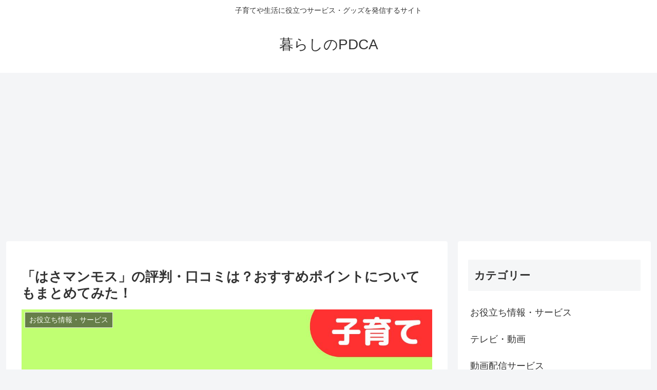

--- FILE ---
content_type: text/html; charset=utf-8
request_url: https://www.google.com/recaptcha/api2/aframe
body_size: 256
content:
<!DOCTYPE HTML><html><head><meta http-equiv="content-type" content="text/html; charset=UTF-8"></head><body><script nonce="JDFpNI4aNtpL_seEacBfsw">/** Anti-fraud and anti-abuse applications only. See google.com/recaptcha */ try{var clients={'sodar':'https://pagead2.googlesyndication.com/pagead/sodar?'};window.addEventListener("message",function(a){try{if(a.source===window.parent){var b=JSON.parse(a.data);var c=clients[b['id']];if(c){var d=document.createElement('img');d.src=c+b['params']+'&rc='+(localStorage.getItem("rc::a")?sessionStorage.getItem("rc::b"):"");window.document.body.appendChild(d);sessionStorage.setItem("rc::e",parseInt(sessionStorage.getItem("rc::e")||0)+1);localStorage.setItem("rc::h",'1768651867924');}}}catch(b){}});window.parent.postMessage("_grecaptcha_ready", "*");}catch(b){}</script></body></html>